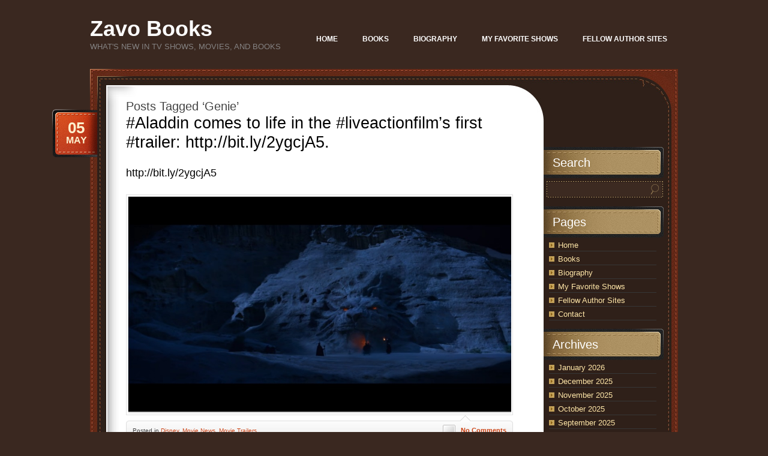

--- FILE ---
content_type: text/html; charset=UTF-8
request_url: https://www.zavobooks.com/tag/genie/
body_size: 13883
content:
<!DOCTYPE html PUBLIC "-//W3C//DTD XHTML 1.0 Transitional//EN" "http://www.w3.org/TR/xhtml1/DTD/xhtml1-transitional.dtd">
<html xmlns="http://www.w3.org/1999/xhtml" lang="en-US">
<head profile="http://gmpg.org/xfn/11">
	<meta http-equiv="Content-Type" content="text/html; charset=UTF-8" />
	<title>Genie Archives &#8212; Zavo Books Zavo Books</title>
	<link rel="stylesheet" href="https://www.zavobooks.com/wp-content/themes/chocotheme/style.css" type="text/css" media="screen" />
	<!--[if IE 6]>
		<style type="text/css" media="screen">
			#footer p.rss { background-image: none; filter: progid:DXImageTransform.Microsoft.AlphaImageLoader(src='https://www.zavobooks.com/wp-content/themes/chocotheme/images/ico-rss-2.png', sizingMethod='image'); }
			#main-bot { height: 150px; }
			.comment { height: 90px; }
		</style>
	<![endif]-->
		<link rel="pingback" href="https://www.zavobooks.com/xmlrpc.php" />
	<meta name='robots' content='index, follow, max-image-preview:large, max-snippet:-1, max-video-preview:-1' />

	<!-- This site is optimized with the Yoast SEO Premium plugin v26.7 (Yoast SEO v26.7) - https://yoast.com/wordpress/plugins/seo/ -->
	<link rel="canonical" href="https://www.zavobooks.com/tag/genie/" />
	<meta property="og:locale" content="en_US" />
	<meta property="og:type" content="article" />
	<meta property="og:title" content="Genie Archives" />
	<meta property="og:url" content="https://www.zavobooks.com/tag/genie/" />
	<meta property="og:site_name" content="Zavo Books" />
	<meta name="twitter:card" content="summary_large_image" />
	<meta name="twitter:site" content="@APZavo" />
	<script type="application/ld+json" class="yoast-schema-graph">{"@context":"https://schema.org","@graph":[{"@type":"CollectionPage","@id":"https://www.zavobooks.com/tag/genie/","url":"https://www.zavobooks.com/tag/genie/","name":"Genie Archives &#8212; Zavo Books","isPartOf":{"@id":"https://www.zavobooks.com/#website"},"breadcrumb":{"@id":"https://www.zavobooks.com/tag/genie/#breadcrumb"},"inLanguage":"en-US"},{"@type":"BreadcrumbList","@id":"https://www.zavobooks.com/tag/genie/#breadcrumb","itemListElement":[{"@type":"ListItem","position":1,"name":"Home","item":"https://www.zavobooks.com/"},{"@type":"ListItem","position":2,"name":"Genie"}]},{"@type":"WebSite","@id":"https://www.zavobooks.com/#website","url":"https://www.zavobooks.com/","name":"Zavo Books","description":"What&#039;s New in TV Shows, Movies, and Books","publisher":{"@id":"https://www.zavobooks.com/#/schema/person/8c6fc0cfd4664bd5c1571e98b8519ceb"},"potentialAction":[{"@type":"SearchAction","target":{"@type":"EntryPoint","urlTemplate":"https://www.zavobooks.com/?s={search_term_string}"},"query-input":{"@type":"PropertyValueSpecification","valueRequired":true,"valueName":"search_term_string"}}],"inLanguage":"en-US"},{"@type":["Person","Organization"],"@id":"https://www.zavobooks.com/#/schema/person/8c6fc0cfd4664bd5c1571e98b8519ceb","name":"chris","image":{"@type":"ImageObject","inLanguage":"en-US","@id":"https://www.zavobooks.com/#/schema/person/image/","url":"https://www.zavobooks.com/wp-content/uploads/2019/10/Ginger-Bear.jpg","contentUrl":"https://www.zavobooks.com/wp-content/uploads/2019/10/Ginger-Bear.jpg","width":500,"height":667,"caption":"chris"},"logo":{"@id":"https://www.zavobooks.com/#/schema/person/image/"}}]}</script>
	<!-- / Yoast SEO Premium plugin. -->


<link rel="alternate" type="application/rss+xml" title="Zavo Books &raquo; Feed" href="https://www.zavobooks.com/feed/" />
<link rel="alternate" type="application/rss+xml" title="Zavo Books &raquo; Comments Feed" href="https://www.zavobooks.com/comments/feed/" />
<link rel="alternate" type="application/rss+xml" title="Zavo Books &raquo; Genie Tag Feed" href="https://www.zavobooks.com/tag/genie/feed/" />
<style id='wp-img-auto-sizes-contain-inline-css' type='text/css'>
img:is([sizes=auto i],[sizes^="auto," i]){contain-intrinsic-size:3000px 1500px}
/*# sourceURL=wp-img-auto-sizes-contain-inline-css */
</style>
<style id='wp-emoji-styles-inline-css' type='text/css'>

	img.wp-smiley, img.emoji {
		display: inline !important;
		border: none !important;
		box-shadow: none !important;
		height: 1em !important;
		width: 1em !important;
		margin: 0 0.07em !important;
		vertical-align: -0.1em !important;
		background: none !important;
		padding: 0 !important;
	}
/*# sourceURL=wp-emoji-styles-inline-css */
</style>
<script type="text/javascript" src="https://www.zavobooks.com/wp-includes/js/jquery/jquery.min.js?ver=3.7.1" id="jquery-core-js"></script>
<script type="text/javascript" src="https://www.zavobooks.com/wp-includes/js/jquery/jquery-migrate.min.js?ver=3.4.1" id="jquery-migrate-js"></script>
<link rel="https://api.w.org/" href="https://www.zavobooks.com/wp-json/" /><link rel="alternate" title="JSON" type="application/json" href="https://www.zavobooks.com/wp-json/wp/v2/tags/6799" /><link rel="EditURI" type="application/rsd+xml" title="RSD" href="https://www.zavobooks.com/xmlrpc.php?rsd" />
<meta name="generator" content="WordPress 6.9" />
	<script src="https://www.zavobooks.com/wp-content/themes/chocotheme/js/fn.js" type="text/javascript" charset="utf-8"></script>
	<!-- Theme -->
	<link rel="stylesheet" href="https://www.zavobooks.com/wp-content/themes/chocotheme/themes/default/style.css" type="text/css" media="all" />
	<!--[if IE 6]>
		<style type="text/css" media="screen">
			#rss-link { background-image: none; filter: progid:DXImageTransform.Microsoft.AlphaImageLoader(src='https://www.zavobooks.com/wp-content/themes/chocotheme/themes/default/images/ico-rss.png', sizingMethod='image'); }
			.post .date .bg { background-image: none; filter: progid:DXImageTransform.Microsoft.AlphaImageLoader(src='https://www.zavobooks.com/wp-content/themes/chocotheme/themes/default/images/date.png', sizingMethod='image'); }
			#nav ul li.current_page_item a,
			#nav ul li.current_page_item a span { background-image: none; filter: progid:DXImageTransform.Microsoft.AlphaImageLoader(src='https://www.zavobooks.com/wp-content/themes/chocotheme/themes/default/images/nav-active.png', sizingMethod='scale'); }
		</style>
	<![endif]-->
<style id='wp-block-heading-inline-css' type='text/css'>
h1:where(.wp-block-heading).has-background,h2:where(.wp-block-heading).has-background,h3:where(.wp-block-heading).has-background,h4:where(.wp-block-heading).has-background,h5:where(.wp-block-heading).has-background,h6:where(.wp-block-heading).has-background{padding:1.25em 2.375em}h1.has-text-align-left[style*=writing-mode]:where([style*=vertical-lr]),h1.has-text-align-right[style*=writing-mode]:where([style*=vertical-rl]),h2.has-text-align-left[style*=writing-mode]:where([style*=vertical-lr]),h2.has-text-align-right[style*=writing-mode]:where([style*=vertical-rl]),h3.has-text-align-left[style*=writing-mode]:where([style*=vertical-lr]),h3.has-text-align-right[style*=writing-mode]:where([style*=vertical-rl]),h4.has-text-align-left[style*=writing-mode]:where([style*=vertical-lr]),h4.has-text-align-right[style*=writing-mode]:where([style*=vertical-rl]),h5.has-text-align-left[style*=writing-mode]:where([style*=vertical-lr]),h5.has-text-align-right[style*=writing-mode]:where([style*=vertical-rl]),h6.has-text-align-left[style*=writing-mode]:where([style*=vertical-lr]),h6.has-text-align-right[style*=writing-mode]:where([style*=vertical-rl]){rotate:180deg}
/*# sourceURL=https://www.zavobooks.com/wp-includes/blocks/heading/style.min.css */
</style>
<style id='wp-block-image-inline-css' type='text/css'>
.wp-block-image>a,.wp-block-image>figure>a{display:inline-block}.wp-block-image img{box-sizing:border-box;height:auto;max-width:100%;vertical-align:bottom}@media not (prefers-reduced-motion){.wp-block-image img.hide{visibility:hidden}.wp-block-image img.show{animation:show-content-image .4s}}.wp-block-image[style*=border-radius] img,.wp-block-image[style*=border-radius]>a{border-radius:inherit}.wp-block-image.has-custom-border img{box-sizing:border-box}.wp-block-image.aligncenter{text-align:center}.wp-block-image.alignfull>a,.wp-block-image.alignwide>a{width:100%}.wp-block-image.alignfull img,.wp-block-image.alignwide img{height:auto;width:100%}.wp-block-image .aligncenter,.wp-block-image .alignleft,.wp-block-image .alignright,.wp-block-image.aligncenter,.wp-block-image.alignleft,.wp-block-image.alignright{display:table}.wp-block-image .aligncenter>figcaption,.wp-block-image .alignleft>figcaption,.wp-block-image .alignright>figcaption,.wp-block-image.aligncenter>figcaption,.wp-block-image.alignleft>figcaption,.wp-block-image.alignright>figcaption{caption-side:bottom;display:table-caption}.wp-block-image .alignleft{float:left;margin:.5em 1em .5em 0}.wp-block-image .alignright{float:right;margin:.5em 0 .5em 1em}.wp-block-image .aligncenter{margin-left:auto;margin-right:auto}.wp-block-image :where(figcaption){margin-bottom:1em;margin-top:.5em}.wp-block-image.is-style-circle-mask img{border-radius:9999px}@supports ((-webkit-mask-image:none) or (mask-image:none)) or (-webkit-mask-image:none){.wp-block-image.is-style-circle-mask img{border-radius:0;-webkit-mask-image:url('data:image/svg+xml;utf8,<svg viewBox="0 0 100 100" xmlns="http://www.w3.org/2000/svg"><circle cx="50" cy="50" r="50"/></svg>');mask-image:url('data:image/svg+xml;utf8,<svg viewBox="0 0 100 100" xmlns="http://www.w3.org/2000/svg"><circle cx="50" cy="50" r="50"/></svg>');mask-mode:alpha;-webkit-mask-position:center;mask-position:center;-webkit-mask-repeat:no-repeat;mask-repeat:no-repeat;-webkit-mask-size:contain;mask-size:contain}}:root :where(.wp-block-image.is-style-rounded img,.wp-block-image .is-style-rounded img){border-radius:9999px}.wp-block-image figure{margin:0}.wp-lightbox-container{display:flex;flex-direction:column;position:relative}.wp-lightbox-container img{cursor:zoom-in}.wp-lightbox-container img:hover+button{opacity:1}.wp-lightbox-container button{align-items:center;backdrop-filter:blur(16px) saturate(180%);background-color:#5a5a5a40;border:none;border-radius:4px;cursor:zoom-in;display:flex;height:20px;justify-content:center;opacity:0;padding:0;position:absolute;right:16px;text-align:center;top:16px;width:20px;z-index:100}@media not (prefers-reduced-motion){.wp-lightbox-container button{transition:opacity .2s ease}}.wp-lightbox-container button:focus-visible{outline:3px auto #5a5a5a40;outline:3px auto -webkit-focus-ring-color;outline-offset:3px}.wp-lightbox-container button:hover{cursor:pointer;opacity:1}.wp-lightbox-container button:focus{opacity:1}.wp-lightbox-container button:focus,.wp-lightbox-container button:hover,.wp-lightbox-container button:not(:hover):not(:active):not(.has-background){background-color:#5a5a5a40;border:none}.wp-lightbox-overlay{box-sizing:border-box;cursor:zoom-out;height:100vh;left:0;overflow:hidden;position:fixed;top:0;visibility:hidden;width:100%;z-index:100000}.wp-lightbox-overlay .close-button{align-items:center;cursor:pointer;display:flex;justify-content:center;min-height:40px;min-width:40px;padding:0;position:absolute;right:calc(env(safe-area-inset-right) + 16px);top:calc(env(safe-area-inset-top) + 16px);z-index:5000000}.wp-lightbox-overlay .close-button:focus,.wp-lightbox-overlay .close-button:hover,.wp-lightbox-overlay .close-button:not(:hover):not(:active):not(.has-background){background:none;border:none}.wp-lightbox-overlay .lightbox-image-container{height:var(--wp--lightbox-container-height);left:50%;overflow:hidden;position:absolute;top:50%;transform:translate(-50%,-50%);transform-origin:top left;width:var(--wp--lightbox-container-width);z-index:9999999999}.wp-lightbox-overlay .wp-block-image{align-items:center;box-sizing:border-box;display:flex;height:100%;justify-content:center;margin:0;position:relative;transform-origin:0 0;width:100%;z-index:3000000}.wp-lightbox-overlay .wp-block-image img{height:var(--wp--lightbox-image-height);min-height:var(--wp--lightbox-image-height);min-width:var(--wp--lightbox-image-width);width:var(--wp--lightbox-image-width)}.wp-lightbox-overlay .wp-block-image figcaption{display:none}.wp-lightbox-overlay button{background:none;border:none}.wp-lightbox-overlay .scrim{background-color:#fff;height:100%;opacity:.9;position:absolute;width:100%;z-index:2000000}.wp-lightbox-overlay.active{visibility:visible}@media not (prefers-reduced-motion){.wp-lightbox-overlay.active{animation:turn-on-visibility .25s both}.wp-lightbox-overlay.active img{animation:turn-on-visibility .35s both}.wp-lightbox-overlay.show-closing-animation:not(.active){animation:turn-off-visibility .35s both}.wp-lightbox-overlay.show-closing-animation:not(.active) img{animation:turn-off-visibility .25s both}.wp-lightbox-overlay.zoom.active{animation:none;opacity:1;visibility:visible}.wp-lightbox-overlay.zoom.active .lightbox-image-container{animation:lightbox-zoom-in .4s}.wp-lightbox-overlay.zoom.active .lightbox-image-container img{animation:none}.wp-lightbox-overlay.zoom.active .scrim{animation:turn-on-visibility .4s forwards}.wp-lightbox-overlay.zoom.show-closing-animation:not(.active){animation:none}.wp-lightbox-overlay.zoom.show-closing-animation:not(.active) .lightbox-image-container{animation:lightbox-zoom-out .4s}.wp-lightbox-overlay.zoom.show-closing-animation:not(.active) .lightbox-image-container img{animation:none}.wp-lightbox-overlay.zoom.show-closing-animation:not(.active) .scrim{animation:turn-off-visibility .4s forwards}}@keyframes show-content-image{0%{visibility:hidden}99%{visibility:hidden}to{visibility:visible}}@keyframes turn-on-visibility{0%{opacity:0}to{opacity:1}}@keyframes turn-off-visibility{0%{opacity:1;visibility:visible}99%{opacity:0;visibility:visible}to{opacity:0;visibility:hidden}}@keyframes lightbox-zoom-in{0%{transform:translate(calc((-100vw + var(--wp--lightbox-scrollbar-width))/2 + var(--wp--lightbox-initial-left-position)),calc(-50vh + var(--wp--lightbox-initial-top-position))) scale(var(--wp--lightbox-scale))}to{transform:translate(-50%,-50%) scale(1)}}@keyframes lightbox-zoom-out{0%{transform:translate(-50%,-50%) scale(1);visibility:visible}99%{visibility:visible}to{transform:translate(calc((-100vw + var(--wp--lightbox-scrollbar-width))/2 + var(--wp--lightbox-initial-left-position)),calc(-50vh + var(--wp--lightbox-initial-top-position))) scale(var(--wp--lightbox-scale));visibility:hidden}}
/*# sourceURL=https://www.zavobooks.com/wp-includes/blocks/image/style.min.css */
</style>
</head>
<body class="archive tag tag-genie tag-6799 wp-theme-chocotheme" style="background: #3A2820;">
<!-- Page -->
<div id="page">
	<!-- Header -->
	<div id="header">
		<!-- Logo -->
		<div id="logo">
			<h1><a href="https://www.zavobooks.com">Zavo Books</a></h1>
			<div class="description">What&#039;s New in TV Shows, Movies, and Books</div>
		</div>
		<!-- END Logo -->
		<!-- Main Navigation -->
		<div id="nav">
			<ul>
				<li class=""><a href="https://www.zavobooks.com/"><span>Home</span></a></li><li class=""><a href="https://www.zavobooks.com/books/"><span>Books</span></a></li><li class=""><a href="https://www.zavobooks.com/biography/"><span>Biography</span></a></li><li class=""><a href="https://www.zavobooks.com/television/"><span>My Favorite Shows</span></a></li><li class=""><a href="https://www.zavobooks.com/blog/"><span>Fellow Author Sites</span></a></li><li class=""><a href="https://www.zavobooks.com/contact/"><span>Contact</span></a></li>			</ul>
		</div>
		<script type="text/javascript" charset="utf-8">
			
		</script>
		<!-- END Main Navigation -->
		<div class="cl">&nbsp;</div>
	</div>
	<!-- END Header -->
	<!-- Main Block -->
	<div id="main">
		<!-- RSS icon -->
		<a href="https://www.zavobooks.com/feed/rss/" id="rss-link">RSS</a>
		<div id="main-top">
			<div id="main-bot">
				<div class="cl">&nbsp;</div>
				<!-- Content -->
				<div id="content">					<h2 class="pagetitle">
							Posts Tagged &#8216;Genie&#8217;
					</h2>
		<div class="list-page">
							<div class="post-5074 post type-post status-publish format-standard hentry category-disney category-movie-news category-movie-trailers tag-aladdin tag-disney tag-genie tag-jafar tag-jasmine tag-marwan-kenzari tag-mena-massoud tag-naomi-scott tag-will-smith">
					<h3><a href="https://www.zavobooks.com/disney/aladdin-comes-to-life-in-the-liveactionfilms-first-trailer-http-bit-ly-2ygcja5/" rel="bookmark" title="Permanent Link to #Aladdin comes to life in the #liveactionfilm’s first #trailer: http://bit.ly/2ygcjA5.">#Aladdin comes to life in the #liveactionfilm’s first #trailer: http://bit.ly/2ygcjA5.</a></h3>
					<div class="date">
						<div class="bg">
							<span class="day">05</span>
							<span>May</span>
						</div>
					</div>
	
					<div class="entry">
						
<h2 class="wp-block-heading"><a href="http://bit.ly/2ygcjA5">http://bit.ly/2ygcjA5</a></h2>



<figure class="wp-block-image"><img fetchpriority="high" decoding="async" width="951" height="539" src="https://www.zavobooks.com/wp-content/uploads/2019/05/Aladdin.jpg" alt="" class="wp-image-5075" srcset="https://www.zavobooks.com/wp-content/uploads/2019/05/Aladdin.jpg 951w, https://www.zavobooks.com/wp-content/uploads/2019/05/Aladdin-300x170.jpg 300w, https://www.zavobooks.com/wp-content/uploads/2019/05/Aladdin-768x435.jpg 768w" sizes="(max-width: 951px) 100vw, 951px" /></figure>
						<div class="cl">&nbsp;</div>
					</div>
	
					<div class="meta">
						<div class="bg">
							<span class="comments-num"><a href="https://www.zavobooks.com/disney/aladdin-comes-to-life-in-the-liveactionfilms-first-trailer-http-bit-ly-2ygcja5/#respond">No Comments</a></span>
							<p>Posted <!-- by chris --> in <a href="https://www.zavobooks.com/category/disney/" rel="category tag">Disney</a>, <a href="https://www.zavobooks.com/category/movie-news/" rel="category tag">Movie News</a>, <a href="https://www.zavobooks.com/category/movie-trailers/" rel="category tag">Movie Trailers</a></p>
						</div>
						<div class="bot">&nbsp;</div>
					</div>
				</div>
				
				
			<div class="navigation">
				<div class="alignleft"></div>
				<div class="alignright"></div>
			</div>
		</div>
		
		</div>
<!-- END Content -->
<!-- Sidebar -->
<div id="sidebar">
	<ul>
		<li id="search-3" class="widget widget_search"><h2 class="widgettitle">Search</h2><form action="https://www.zavobooks.com" id="searchform" method="get">
	<label for="s" class="screen-reader-text">Search</label>
	<div class="field-place">
		<input type="text" class="field" id="s" name="s" value=""/>
		<input type="submit" class="button" value="Search" id="searchsubmit"/>
	</div>
</form></li><li id="pages-3" class="widget widget_pages"><h2 class="widgettitle">Pages</h2>
			<ul>
				<li class="page_item page-item-5"><a href="https://www.zavobooks.com/">Home</a></li>
<li class="page_item page-item-7"><a href="https://www.zavobooks.com/books/">Books</a></li>
<li class="page_item page-item-2"><a href="https://www.zavobooks.com/biography/">Biography</a></li>
<li class="page_item page-item-403"><a href="https://www.zavobooks.com/television/">My Favorite Shows</a></li>
<li class="page_item page-item-77 current_page_parent"><a href="https://www.zavobooks.com/blog/">Fellow Author Sites</a></li>
<li class="page_item page-item-13"><a href="https://www.zavobooks.com/contact/">Contact</a></li>
			</ul>

			</li><li id="archives-3" class="widget widget_archive"><h2 class="widgettitle">Archives</h2>
			<ul>
					<li><a href='https://www.zavobooks.com/2026/01/'>January 2026</a></li>
	<li><a href='https://www.zavobooks.com/2025/12/'>December 2025</a></li>
	<li><a href='https://www.zavobooks.com/2025/11/'>November 2025</a></li>
	<li><a href='https://www.zavobooks.com/2025/10/'>October 2025</a></li>
	<li><a href='https://www.zavobooks.com/2025/09/'>September 2025</a></li>
	<li><a href='https://www.zavobooks.com/2025/08/'>August 2025</a></li>
	<li><a href='https://www.zavobooks.com/2025/07/'>July 2025</a></li>
	<li><a href='https://www.zavobooks.com/2025/06/'>June 2025</a></li>
	<li><a href='https://www.zavobooks.com/2025/05/'>May 2025</a></li>
	<li><a href='https://www.zavobooks.com/2025/04/'>April 2025</a></li>
	<li><a href='https://www.zavobooks.com/2025/03/'>March 2025</a></li>
	<li><a href='https://www.zavobooks.com/2025/02/'>February 2025</a></li>
	<li><a href='https://www.zavobooks.com/2025/01/'>January 2025</a></li>
	<li><a href='https://www.zavobooks.com/2024/11/'>November 2024</a></li>
	<li><a href='https://www.zavobooks.com/2024/10/'>October 2024</a></li>
	<li><a href='https://www.zavobooks.com/2024/09/'>September 2024</a></li>
	<li><a href='https://www.zavobooks.com/2024/07/'>July 2024</a></li>
	<li><a href='https://www.zavobooks.com/2022/08/'>August 2022</a></li>
	<li><a href='https://www.zavobooks.com/2022/02/'>February 2022</a></li>
	<li><a href='https://www.zavobooks.com/2022/01/'>January 2022</a></li>
	<li><a href='https://www.zavobooks.com/2021/11/'>November 2021</a></li>
	<li><a href='https://www.zavobooks.com/2021/10/'>October 2021</a></li>
	<li><a href='https://www.zavobooks.com/2021/09/'>September 2021</a></li>
	<li><a href='https://www.zavobooks.com/2021/08/'>August 2021</a></li>
	<li><a href='https://www.zavobooks.com/2021/07/'>July 2021</a></li>
	<li><a href='https://www.zavobooks.com/2021/06/'>June 2021</a></li>
	<li><a href='https://www.zavobooks.com/2021/05/'>May 2021</a></li>
	<li><a href='https://www.zavobooks.com/2021/03/'>March 2021</a></li>
	<li><a href='https://www.zavobooks.com/2021/02/'>February 2021</a></li>
	<li><a href='https://www.zavobooks.com/2021/01/'>January 2021</a></li>
	<li><a href='https://www.zavobooks.com/2020/12/'>December 2020</a></li>
	<li><a href='https://www.zavobooks.com/2020/11/'>November 2020</a></li>
	<li><a href='https://www.zavobooks.com/2020/10/'>October 2020</a></li>
	<li><a href='https://www.zavobooks.com/2020/09/'>September 2020</a></li>
	<li><a href='https://www.zavobooks.com/2020/08/'>August 2020</a></li>
	<li><a href='https://www.zavobooks.com/2020/07/'>July 2020</a></li>
	<li><a href='https://www.zavobooks.com/2020/06/'>June 2020</a></li>
	<li><a href='https://www.zavobooks.com/2020/05/'>May 2020</a></li>
	<li><a href='https://www.zavobooks.com/2020/04/'>April 2020</a></li>
	<li><a href='https://www.zavobooks.com/2020/03/'>March 2020</a></li>
	<li><a href='https://www.zavobooks.com/2020/02/'>February 2020</a></li>
	<li><a href='https://www.zavobooks.com/2020/01/'>January 2020</a></li>
	<li><a href='https://www.zavobooks.com/2019/12/'>December 2019</a></li>
	<li><a href='https://www.zavobooks.com/2019/11/'>November 2019</a></li>
	<li><a href='https://www.zavobooks.com/2019/10/'>October 2019</a></li>
	<li><a href='https://www.zavobooks.com/2019/09/'>September 2019</a></li>
	<li><a href='https://www.zavobooks.com/2019/08/'>August 2019</a></li>
	<li><a href='https://www.zavobooks.com/2019/07/'>July 2019</a></li>
	<li><a href='https://www.zavobooks.com/2019/06/'>June 2019</a></li>
	<li><a href='https://www.zavobooks.com/2019/05/'>May 2019</a></li>
	<li><a href='https://www.zavobooks.com/2019/04/'>April 2019</a></li>
	<li><a href='https://www.zavobooks.com/2019/03/'>March 2019</a></li>
	<li><a href='https://www.zavobooks.com/2019/02/'>February 2019</a></li>
	<li><a href='https://www.zavobooks.com/2019/01/'>January 2019</a></li>
	<li><a href='https://www.zavobooks.com/2018/12/'>December 2018</a></li>
	<li><a href='https://www.zavobooks.com/2018/11/'>November 2018</a></li>
	<li><a href='https://www.zavobooks.com/2018/10/'>October 2018</a></li>
	<li><a href='https://www.zavobooks.com/2018/09/'>September 2018</a></li>
	<li><a href='https://www.zavobooks.com/2018/08/'>August 2018</a></li>
	<li><a href='https://www.zavobooks.com/2018/07/'>July 2018</a></li>
	<li><a href='https://www.zavobooks.com/2018/06/'>June 2018</a></li>
	<li><a href='https://www.zavobooks.com/2018/05/'>May 2018</a></li>
	<li><a href='https://www.zavobooks.com/2018/04/'>April 2018</a></li>
	<li><a href='https://www.zavobooks.com/2018/03/'>March 2018</a></li>
	<li><a href='https://www.zavobooks.com/2018/02/'>February 2018</a></li>
	<li><a href='https://www.zavobooks.com/2018/01/'>January 2018</a></li>
			</ul>

			</li><li id="categories-3" class="widget widget_categories"><h2 class="widgettitle">Categories</h2>
			<ul>
					<li class="cat-item cat-item-8453"><a href="https://www.zavobooks.com/category/101-studios/">101 Studios</a>
</li>
	<li class="cat-item cat-item-9376"><a href="https://www.zavobooks.com/category/20th-century-fox/">20th Century Fox</a>
</li>
	<li class="cat-item cat-item-9789"><a href="https://www.zavobooks.com/category/20th-century-fox-television/">20th Century Fox Television</a>
</li>
	<li class="cat-item cat-item-13101"><a href="https://www.zavobooks.com/category/20th-television/">20th Television</a>
</li>
	<li class="cat-item cat-item-12240"><a href="https://www.zavobooks.com/category/3-arts-entertainment/">3 Arts Entertainment</a>
</li>
	<li class="cat-item cat-item-13656"><a href="https://www.zavobooks.com/category/60forty-films/">60Forty Films</a>
</li>
	<li class="cat-item cat-item-7942"><a href="https://www.zavobooks.com/category/ae-network/">A&amp;E Network</a>
</li>
	<li class="cat-item cat-item-12015"><a href="https://www.zavobooks.com/category/ae-networks-international/">A+E Networks International</a>
</li>
	<li class="cat-item cat-item-5295"><a href="https://www.zavobooks.com/category/a24/">A24</a>
</li>
	<li class="cat-item cat-item-2236"><a href="https://www.zavobooks.com/category/abc/">ABC Network</a>
</li>
	<li class="cat-item cat-item-13095"><a href="https://www.zavobooks.com/category/abc-news/">ABC News</a>
</li>
	<li class="cat-item cat-item-11599"><a href="https://www.zavobooks.com/category/abc-signature-studios/">ABC Signature Studios</a>
</li>
	<li class="cat-item cat-item-13634"><a href="https://www.zavobooks.com/category/accent-aigu-entertainment/">Accent Aigu Entertainment</a>
</li>
	<li class="cat-item cat-item-5267"><a href="https://www.zavobooks.com/category/acorn-tv/">Acorn TV</a>
</li>
	<li class="cat-item cat-item-7897"><a href="https://www.zavobooks.com/category/action/">Action</a>
</li>
	<li class="cat-item cat-item-6282"><a href="https://www.zavobooks.com/category/action-series/">Action Series</a>
</li>
	<li class="cat-item cat-item-13326"><a href="https://www.zavobooks.com/category/adult-animated-fantasy-series/">Adult Animated Fantasy Series</a>
</li>
	<li class="cat-item cat-item-11199"><a href="https://www.zavobooks.com/category/adult-animated-series/">Adult Animated Series</a>
</li>
	<li class="cat-item cat-item-9258"><a href="https://www.zavobooks.com/category/adult-swim/">Adult Swim</a>
</li>
	<li class="cat-item cat-item-6386"><a href="https://www.zavobooks.com/category/adventure/">Adventure</a>
</li>
	<li class="cat-item cat-item-9977"><a href="https://www.zavobooks.com/category/algonquin-books/">Algonquin Books</a>
</li>
	<li class="cat-item cat-item-1204"><a href="https://www.zavobooks.com/category/amazon/">Amazon</a>
</li>
	<li class="cat-item cat-item-9671"><a href="https://www.zavobooks.com/category/amazon-prime-video/">Amazon Prime Video</a>
</li>
	<li class="cat-item cat-item-7983"><a href="https://www.zavobooks.com/category/amazon-studios/">Amazon Studios</a>
</li>
	<li class="cat-item cat-item-11890"><a href="https://www.zavobooks.com/category/amblin-television/">Amblin Television</a>
</li>
	<li class="cat-item cat-item-2241"><a href="https://www.zavobooks.com/category/amc/">AMC</a>
</li>
	<li class="cat-item cat-item-11430"><a href="https://www.zavobooks.com/category/amc-studios/">AMC Studios</a>
</li>
	<li class="cat-item cat-item-11431"><a href="https://www.zavobooks.com/category/amc-tv/">AMC TV</a>
</li>
	<li class="cat-item cat-item-11936"><a href="https://www.zavobooks.com/category/amc-2/">AMC+</a>
</li>
	<li class="cat-item cat-item-13498"><a href="https://www.zavobooks.com/category/andalso-books/">AndAlso Books</a>
</li>
	<li class="cat-item cat-item-10330"><a href="https://www.zavobooks.com/category/animal-planet/">Animal Planet</a>
</li>
	<li class="cat-item cat-item-11733"><a href="https://www.zavobooks.com/category/animal-series/">Animal Series</a>
</li>
	<li class="cat-item cat-item-2905"><a href="https://www.zavobooks.com/category/animated-movie/">Animated Movie</a>
</li>
	<li class="cat-item cat-item-2856"><a href="https://www.zavobooks.com/category/animated-series/">Animated Series</a>
</li>
	<li class="cat-item cat-item-10446"><a href="https://www.zavobooks.com/category/anime-series/">Anime Series</a>
</li>
	<li class="cat-item cat-item-12695"><a href="https://www.zavobooks.com/category/anne-beagan-productions/">Anne Beagan Productions</a>
</li>
	<li class="cat-item cat-item-6029"><a href="https://www.zavobooks.com/category/anthology/">Anthology</a>
</li>
	<li class="cat-item cat-item-6983"><a href="https://www.zavobooks.com/category/apocalyptic/">Apocalyptic</a>
</li>
	<li class="cat-item cat-item-5296"><a href="https://www.zavobooks.com/category/apple/">Apple</a>
</li>
	<li class="cat-item cat-item-6521"><a href="https://www.zavobooks.com/category/apple-tv/">Apple TV</a>
</li>
	<li class="cat-item cat-item-10737"><a href="https://www.zavobooks.com/category/apple-tv-2/">Apple TV+</a>
</li>
	<li class="cat-item cat-item-13130"><a href="https://www.zavobooks.com/category/aptn/">APTN</a>
</li>
	<li class="cat-item cat-item-8277"><a href="https://www.zavobooks.com/category/att/">AT&amp;T</a>
</li>
	<li class="cat-item cat-item-8512"><a href="https://www.zavobooks.com/category/athletic-competition/">Athletic Competition</a>
</li>
	<li class="cat-item cat-item-10970"><a href="https://www.zavobooks.com/category/atomic-cartoons/">Atomic Cartoons</a>
</li>
	<li class="cat-item cat-item-8278"><a href="https://www.zavobooks.com/category/audience-network/">Audience Network</a>
</li>
	<li class="cat-item cat-item-9319"><a href="https://www.zavobooks.com/category/audio-series/">Audio Series</a>
</li>
	<li class="cat-item cat-item-4364"><a href="https://www.zavobooks.com/category/audiobook/">Audiobook</a>
</li>
	<li class="cat-item cat-item-8622"><a href="https://www.zavobooks.com/category/autobiography/">Autobiography</a>
</li>
	<li class="cat-item cat-item-12757"><a href="https://www.zavobooks.com/category/bb-studios/">BB Studios</a>
</li>
	<li class="cat-item cat-item-4919"><a href="https://www.zavobooks.com/category/bbc-america/">BBC America</a>
</li>
	<li class="cat-item cat-item-2996"><a href="https://www.zavobooks.com/category/bbc-one/">BBC One</a>
</li>
	<li class="cat-item cat-item-13162"><a href="https://www.zavobooks.com/category/bbc-studios/">BBC Studios</a>
</li>
	<li class="cat-item cat-item-13312"><a href="https://www.zavobooks.com/category/bell-medias-ctv/">Bell Media&#039;s CTV</a>
</li>
	<li class="cat-item cat-item-9586"><a href="https://www.zavobooks.com/category/bet/">BET</a>
</li>
	<li class="cat-item cat-item-5817"><a href="https://www.zavobooks.com/category/biography/">Biography</a>
</li>
	<li class="cat-item cat-item-6367"><a href="https://www.zavobooks.com/category/blumhouse-productions/">Blumhouse Productions</a>
</li>
	<li class="cat-item cat-item-13672"><a href="https://www.zavobooks.com/category/bonnie-productions/">Bonnie Productions</a>
</li>
	<li class="cat-item cat-item-2783"><a href="https://www.zavobooks.com/category/book-news/">Book News</a>
</li>
	<li class="cat-item cat-item-3206"><a href="https://www.zavobooks.com/category/book-reviews/">Book Reviews</a>
</li>
	<li class="cat-item cat-item-7035"><a href="https://www.zavobooks.com/category/boom-studios/">Boom! Studios</a>
</li>
	<li class="cat-item cat-item-4244"><a href="https://www.zavobooks.com/category/bravo/">Bravo</a>
</li>
	<li class="cat-item cat-item-12693"><a href="https://www.zavobooks.com/category/bright-north-studios/">Bright North Studios</a>
</li>
	<li class="cat-item cat-item-12708"><a href="https://www.zavobooks.com/category/british-series/">British Series</a>
</li>
	<li class="cat-item cat-item-1083"><a href="https://www.zavobooks.com/category/broadway/">Broadway</a>
</li>
	<li class="cat-item cat-item-8356"><a href="https://www.zavobooks.com/category/business-financial-series/">Business/Financial Series</a>
</li>
	<li class="cat-item cat-item-11114"><a href="https://www.zavobooks.com/category/canadian-series/">Canadian Series</a>
</li>
	<li class="cat-item cat-item-10421"><a href="https://www.zavobooks.com/category/cancelled-series/">Cancelled Series</a>
</li>
	<li class="cat-item cat-item-8135"><a href="https://www.zavobooks.com/category/cannes-film-festival/">Cannes Film Festival</a>
</li>
	<li class="cat-item cat-item-8047"><a href="https://www.zavobooks.com/category/car-show/">Car Show</a>
</li>
	<li class="cat-item cat-item-9153"><a href="https://www.zavobooks.com/category/cartoon/">Cartoon</a>
</li>
	<li class="cat-item cat-item-10864"><a href="https://www.zavobooks.com/category/cbc/">CBC</a>
</li>
	<li class="cat-item cat-item-2821"><a href="https://www.zavobooks.com/category/cbs-all-access/">CBS All Access</a>
</li>
	<li class="cat-item cat-item-10636"><a href="https://www.zavobooks.com/category/cbs-broadcasting/">CBS Broadcasting</a>
</li>
	<li class="cat-item cat-item-13032"><a href="https://www.zavobooks.com/category/cbs-entertainment/">CBS Entertainment</a>
</li>
	<li class="cat-item cat-item-11975"><a href="https://www.zavobooks.com/category/cbs-media-ventures/">CBS Media Ventures</a>
</li>
	<li class="cat-item cat-item-1608"><a href="https://www.zavobooks.com/category/cbs/">CBS Network</a>
</li>
	<li class="cat-item cat-item-12031"><a href="https://www.zavobooks.com/category/cbs-studios/">CBS Studios</a>
</li>
	<li class="cat-item cat-item-10079"><a href="https://www.zavobooks.com/category/cbs-television-network/">CBS Television Network</a>
</li>
	<li class="cat-item cat-item-12364"><a href="https://www.zavobooks.com/category/channel-4/">Channel 4</a>
</li>
	<li class="cat-item cat-item-11732"><a href="https://www.zavobooks.com/category/channel-5/">Channel 5</a>
</li>
	<li class="cat-item cat-item-3381"><a href="https://www.zavobooks.com/category/childrens-books/">Children&#039;s Books</a>
</li>
	<li class="cat-item cat-item-10752"><a href="https://www.zavobooks.com/category/childrens-series/">Children&#039;s Series</a>
</li>
	<li class="cat-item cat-item-9287"><a href="https://www.zavobooks.com/category/childrens-shows/">Children&#039;s Shows</a>
</li>
	<li class="cat-item cat-item-7679"><a href="https://www.zavobooks.com/category/childrens-talent-show/">Children&#039;s Talent Show</a>
</li>
	<li class="cat-item cat-item-8408"><a href="https://www.zavobooks.com/category/christmas/">Christmas</a>
</li>
	<li class="cat-item cat-item-6917"><a href="https://www.zavobooks.com/category/christmas-movies/">Christmas Movies</a>
</li>
	<li class="cat-item cat-item-12638"><a href="https://www.zavobooks.com/category/christmas-show/">Christmas Show</a>
</li>
	<li class="cat-item cat-item-12673"><a href="https://www.zavobooks.com/category/cia/">CIA</a>
</li>
	<li class="cat-item cat-item-2843"><a href="https://www.zavobooks.com/category/cinemax/">Cinemax</a>
</li>
	<li class="cat-item cat-item-12445"><a href="https://www.zavobooks.com/category/cjz/">CJZ</a>
</li>
	<li class="cat-item cat-item-5179"><a href="https://www.zavobooks.com/category/cmt/">CMT</a>
</li>
	<li class="cat-item cat-item-8046"><a href="https://www.zavobooks.com/category/cnbc/">CNBC</a>
</li>
	<li class="cat-item cat-item-3869"><a href="https://www.zavobooks.com/category/cnn/">CNN</a>
</li>
	<li class="cat-item cat-item-5556"><a href="https://www.zavobooks.com/category/comedy/">Comedy</a>
</li>
	<li class="cat-item cat-item-8253"><a href="https://www.zavobooks.com/category/comedy-central/">Comedy Central</a>
</li>
	<li class="cat-item cat-item-7229"><a href="https://www.zavobooks.com/category/comedy-series/">Comedy Series</a>
</li>
	<li class="cat-item cat-item-664"><a href="https://www.zavobooks.com/category/comic-books/">Comic Book</a>
</li>
	<li class="cat-item cat-item-10224"><a href="https://www.zavobooks.com/category/competition-series/">Competition Series</a>
</li>
	<li class="cat-item cat-item-8162"><a href="https://www.zavobooks.com/category/cookbook/">Cookbook</a>
</li>
	<li class="cat-item cat-item-7630"><a href="https://www.zavobooks.com/category/cooking-competition/">Cooking Competition</a>
</li>
	<li class="cat-item cat-item-7629"><a href="https://www.zavobooks.com/category/cooking-show/">Cooking Show</a>
</li>
	<li class="cat-item cat-item-10002"><a href="https://www.zavobooks.com/category/courtroom-drama/">Courtroom Drama</a>
</li>
	<li class="cat-item cat-item-5754"><a href="https://www.zavobooks.com/category/crackle/">Crackle</a>
</li>
	<li class="cat-item cat-item-12768"><a href="https://www.zavobooks.com/category/crave/">Crave</a>
</li>
	<li class="cat-item cat-item-11113"><a href="https://www.zavobooks.com/category/crave-tv/">Crave TV</a>
</li>
	<li class="cat-item cat-item-3746"><a href="https://www.zavobooks.com/category/creative-writing/">Creative Writing</a>
</li>
	<li class="cat-item cat-item-7846"><a href="https://www.zavobooks.com/category/crime/">Crime</a>
</li>
	<li class="cat-item cat-item-8196"><a href="https://www.zavobooks.com/category/crime-series/">Crime Series</a>
</li>
	<li class="cat-item cat-item-13327"><a href="https://www.zavobooks.com/category/critical-role/">Critical Role</a>
</li>
	<li class="cat-item cat-item-10448"><a href="https://www.zavobooks.com/category/crunchyroll/">Crunchyroll</a>
</li>
	<li class="cat-item cat-item-7329"><a href="https://www.zavobooks.com/category/dance-series/">Dance Series</a>
</li>
	<li class="cat-item cat-item-7851"><a href="https://www.zavobooks.com/category/dark-comedy/">Dark Comedy</a>
</li>
	<li class="cat-item cat-item-1294"><a href="https://www.zavobooks.com/category/dc/">DC</a>
</li>
	<li class="cat-item cat-item-3668"><a href="https://www.zavobooks.com/category/dc-comics/">DC Comics</a>
</li>
	<li class="cat-item cat-item-12652"><a href="https://www.zavobooks.com/category/dc-studios/">DC Studios</a>
</li>
	<li class="cat-item cat-item-3885"><a href="https://www.zavobooks.com/category/dc-universe/">DC Universe</a>
</li>
	<li class="cat-item cat-item-9383"><a href="https://www.zavobooks.com/category/detective/">Detective</a>
</li>
	<li class="cat-item cat-item-6434"><a href="https://www.zavobooks.com/category/detective-series/">Detective Series</a>
</li>
	<li class="cat-item cat-item-11377"><a href="https://www.zavobooks.com/category/dining-series/">Dining Series</a>
</li>
	<li class="cat-item cat-item-3287"><a href="https://www.zavobooks.com/category/discovery/">Discovery Channel</a>
</li>
	<li class="cat-item cat-item-12009"><a href="https://www.zavobooks.com/category/discovery-2/">Discovery+</a>
</li>
	<li class="cat-item cat-item-2072"><a href="https://www.zavobooks.com/category/disney/">Disney</a>
</li>
	<li class="cat-item cat-item-13100"><a href="https://www.zavobooks.com/category/disney-branded-television/">Disney Branded Television</a>
</li>
	<li class="cat-item cat-item-8499"><a href="https://www.zavobooks.com/category/disney-channel/">Disney Channel</a>
</li>
	<li class="cat-item cat-item-12840"><a href="https://www.zavobooks.com/category/disney-entertainment-networks/">Disney Entertainment Networks</a>
</li>
	<li class="cat-item cat-item-13102"><a href="https://www.zavobooks.com/category/disney-hyperion/">Disney Hyperion</a>
</li>
	<li class="cat-item cat-item-7485"><a href="https://www.zavobooks.com/category/disney-junior/">Disney Junior</a>
</li>
	<li class="cat-item cat-item-9168"><a href="https://www.zavobooks.com/category/disney-now/">Disney NOW</a>
</li>
	<li class="cat-item cat-item-1223"><a href="https://www.zavobooks.com/category/disney-pixar/">Disney Pixar</a>
</li>
	<li class="cat-item cat-item-10149"><a href="https://www.zavobooks.com/category/disney-television-studios/">Disney Television Studios</a>
</li>
	<li class="cat-item cat-item-11435"><a href="https://www.zavobooks.com/category/disney-xd/">Disney XD</a>
</li>
	<li class="cat-item cat-item-12281"><a href="https://www.zavobooks.com/category/disney-2/">Disney+</a>
</li>
	<li class="cat-item cat-item-4873"><a href="https://www.zavobooks.com/category/diy-network/">DIY Network</a>
</li>
	<li class="cat-item cat-item-6450"><a href="https://www.zavobooks.com/category/diy-show/">DIY Show</a>
</li>
	<li class="cat-item cat-item-2803"><a href="https://www.zavobooks.com/category/documentary/">Documentary</a>
</li>
	<li class="cat-item cat-item-13211"><a href="https://www.zavobooks.com/category/documentary-series/">Documentary Series</a>
</li>
	<li class="cat-item cat-item-11025"><a href="https://www.zavobooks.com/category/docuseries/">DocuSeries</a>
</li>
	<li class="cat-item cat-item-7837"><a href="https://www.zavobooks.com/category/domestic-fiction/">Domestic Fiction</a>
</li>
	<li class="cat-item cat-item-10441"><a href="https://www.zavobooks.com/category/dr-seuss/">Dr. Seuss</a>
</li>
	<li class="cat-item cat-item-11060"><a href="https://www.zavobooks.com/category/drag-queen/">Drag Queen</a>
</li>
	<li class="cat-item cat-item-7898"><a href="https://www.zavobooks.com/category/drama/">Drama</a>
</li>
	<li class="cat-item cat-item-5603"><a href="https://www.zavobooks.com/category/drama-series/">Drama Series</a>
</li>
	<li class="cat-item cat-item-10257"><a href="https://www.zavobooks.com/category/dramedy/">Dramedy</a>
</li>
	<li class="cat-item cat-item-8507"><a href="https://www.zavobooks.com/category/dread/">Dread</a>
</li>
	<li class="cat-item cat-item-7606"><a href="https://www.zavobooks.com/category/dreamworks/">Dreamworks</a>
</li>
	<li class="cat-item cat-item-7023"><a href="https://www.zavobooks.com/category/dystopian/">Dystopian</a>
</li>
	<li class="cat-item cat-item-6107"><a href="https://www.zavobooks.com/category/e/">E!</a>
</li>
	<li class="cat-item cat-item-9288"><a href="https://www.zavobooks.com/category/educational/">Educational</a>
</li>
	<li class="cat-item cat-item-12016"><a href="https://www.zavobooks.com/category/element-8-entertainment/">Element 8 Entertainment</a>
</li>
	<li class="cat-item cat-item-10300"><a href="https://www.zavobooks.com/category/entertainment-studios/">Entertainment Studios</a>
</li>
	<li class="cat-item cat-item-8506"><a href="https://www.zavobooks.com/category/epic-pictures/">Epic Pictures</a>
</li>
	<li class="cat-item cat-item-8427"><a href="https://www.zavobooks.com/category/epix/">EPIX</a>
</li>
	<li class="cat-item cat-item-12849"><a href="https://www.zavobooks.com/category/eureka-productions/">Eureka Productions</a>
</li>
	<li class="cat-item cat-item-11371"><a href="https://www.zavobooks.com/category/every-cloud-production/">Every Cloud Production</a>
</li>
	<li class="cat-item cat-item-5382"><a href="https://www.zavobooks.com/category/fairytale/">Fairytale</a>
</li>
	<li class="cat-item cat-item-10195"><a href="https://www.zavobooks.com/category/family-series/">Family Series</a>
</li>
	<li class="cat-item cat-item-6169"><a href="https://www.zavobooks.com/category/fantasy/">Fantasy</a>
</li>
	<li class="cat-item cat-item-11054"><a href="https://www.zavobooks.com/category/fashion-series/">Fashion Series</a>
</li>
	<li class="cat-item cat-item-13673"><a href="https://www.zavobooks.com/category/federation-stories/">Federation Stories.</a>
</li>
	<li class="cat-item cat-item-3821"><a href="https://www.zavobooks.com/category/festival-news/">Festival News</a>
</li>
	<li class="cat-item cat-item-1178"><a href="https://www.zavobooks.com/category/fiction/">Fiction</a>
</li>
	<li class="cat-item cat-item-9206"><a href="https://www.zavobooks.com/category/financial-series/">Financial Series</a>
</li>
	<li class="cat-item cat-item-10148"><a href="https://www.zavobooks.com/category/firefighter-series/">Firefighter Series</a>
</li>
	<li class="cat-item cat-item-3329"><a href="https://www.zavobooks.com/category/food-network/">Food Network</a>
</li>
	<li class="cat-item cat-item-9138"><a href="https://www.zavobooks.com/category/food-series/">Food Series</a>
</li>
	<li class="cat-item cat-item-6315"><a href="https://www.zavobooks.com/category/foreign-film/">Foreign Film</a>
</li>
	<li class="cat-item cat-item-10619"><a href="https://www.zavobooks.com/category/fox-media-llc/">Fox Media LLC</a>
</li>
	<li class="cat-item cat-item-12988"><a href="https://www.zavobooks.com/category/fox-nation/">FOX Nation</a>
</li>
	<li class="cat-item cat-item-7781"><a href="https://www.zavobooks.com/category/fox-news/">Fox News</a>
</li>
	<li class="cat-item cat-item-13180"><a href="https://www.zavobooks.com/category/fox-television-network/">Fox Television Network</a>
</li>
	<li class="cat-item cat-item-5533"><a href="https://www.zavobooks.com/category/fox-tv/">Fox TV</a>
</li>
	<li class="cat-item cat-item-13563"><a href="https://www.zavobooks.com/category/freedom-to-read-act/">Freedom to Read Act</a>
</li>
	<li class="cat-item cat-item-5254"><a href="https://www.zavobooks.com/category/freeform/">Freeform</a>
</li>
	<li class="cat-item cat-item-10995"><a href="https://www.zavobooks.com/category/freeform-tv/">Freeform TV</a>
</li>
	<li class="cat-item cat-item-13411"><a href="https://www.zavobooks.com/category/fremantle/">Fremantle</a>
</li>
	<li class="cat-item cat-item-13311"><a href="https://www.zavobooks.com/category/fremantle-media/">Fremantle Media</a>
</li>
	<li class="cat-item cat-item-10447"><a href="https://www.zavobooks.com/category/funimation/">Funimation</a>
</li>
	<li class="cat-item cat-item-12721"><a href="https://www.zavobooks.com/category/future-shack/">Future Shack</a>
</li>
	<li class="cat-item cat-item-1597"><a href="https://www.zavobooks.com/category/fx/">FX</a>
</li>
	<li class="cat-item cat-item-12786"><a href="https://www.zavobooks.com/category/fx-entertainment/">FX Entertainment</a>
</li>
	<li class="cat-item cat-item-10840"><a href="https://www.zavobooks.com/category/fx-network/">FX Network</a>
</li>
	<li class="cat-item cat-item-12340"><a href="https://www.zavobooks.com/category/fx-on-hulu/">FX on Hulu</a>
</li>
	<li class="cat-item cat-item-10823"><a href="https://www.zavobooks.com/category/fx-productions/">FX Productions</a>
</li>
	<li class="cat-item cat-item-9765"><a href="https://www.zavobooks.com/category/fxx/">FXX</a>
</li>
	<li class="cat-item cat-item-5750"><a href="https://www.zavobooks.com/category/game-show/">Game Show</a>
</li>
	<li class="cat-item cat-item-3339"><a href="https://www.zavobooks.com/category/games-and-puzzles/">Games and Puzzles</a>
</li>
	<li class="cat-item cat-item-13639"><a href="https://www.zavobooks.com/category/gay-romance/">Gay Romance</a>
</li>
	<li class="cat-item cat-item-13683"><a href="https://www.zavobooks.com/category/gbh-boston/">GBH Boston</a>
</li>
	<li class="cat-item cat-item-13587"><a href="https://www.zavobooks.com/category/global-english-tv-top-10/">Global English TV Top 10</a>
</li>
	<li class="cat-item cat-item-620"><a href="https://www.zavobooks.com/category/graphic-novels/">Graphic Novels</a>
</li>
	<li class="cat-item cat-item-8155"><a href="https://www.zavobooks.com/category/graywolf-press/">Graywolf Press</a>
</li>
	<li class="cat-item cat-item-13506"><a href="https://www.zavobooks.com/category/great-american-family/">Great American Family</a>
</li>
	<li class="cat-item cat-item-13505"><a href="https://www.zavobooks.com/category/great-american-media/">Great American Media</a>
</li>
	<li class="cat-item cat-item-11937"><a href="https://www.zavobooks.com/category/greg-nicotero/">Greg Nicotero</a>
</li>
	<li class="cat-item cat-item-3443"><a href="https://www.zavobooks.com/category/hallmark-channel/">Hallmark Channel</a>
</li>
	<li class="cat-item cat-item-12637"><a href="https://www.zavobooks.com/category/hallmark-media/">Hallmark Media</a>
</li>
	<li class="cat-item cat-item-13021"><a href="https://www.zavobooks.com/category/hallmark/">Hallmark+</a>
</li>
	<li class="cat-item cat-item-13637"><a href="https://www.zavobooks.com/category/harlequin/">Harlequin</a>
</li>
	<li class="cat-item cat-item-1570"><a href="https://www.zavobooks.com/category/hbo/">HBO</a>
</li>
	<li class="cat-item cat-item-9257"><a href="https://www.zavobooks.com/category/hbo-max/">HBO Max</a>
</li>
	<li class="cat-item cat-item-12841"><a href="https://www.zavobooks.com/category/hearst-television/">Hearst Television</a>
</li>
	<li class="cat-item cat-item-4435"><a href="https://www.zavobooks.com/category/hgtv/">HGTV</a>
</li>
	<li class="cat-item cat-item-7711"><a href="https://www.zavobooks.com/category/higher-ground-productions/">Higher Ground Productions</a>
</li>
	<li class="cat-item cat-item-10767"><a href="https://www.zavobooks.com/category/historical-drama/">Historical Drama</a>
</li>
	<li class="cat-item cat-item-5067"><a href="https://www.zavobooks.com/category/history/">History</a>
</li>
	<li class="cat-item cat-item-10630"><a href="https://www.zavobooks.com/category/history-channel/">History Channel</a>
</li>
	<li class="cat-item cat-item-11024"><a href="https://www.zavobooks.com/category/hln-tv/">HLN TV</a>
</li>
	<li class="cat-item cat-item-9230"><a href="https://www.zavobooks.com/category/holiday/">Holiday</a>
</li>
	<li class="cat-item cat-item-8270"><a href="https://www.zavobooks.com/category/home-renovation/">Home Renovation</a>
</li>
	<li class="cat-item cat-item-5616"><a href="https://www.zavobooks.com/category/horror/">Horror</a>
</li>
	<li class="cat-item cat-item-10517"><a href="https://www.zavobooks.com/category/horror-series/">Horror Series</a>
</li>
	<li class="cat-item cat-item-1219"><a href="https://www.zavobooks.com/category/hulu/">Hulu</a>
</li>
	<li class="cat-item cat-item-8090"><a href="https://www.zavobooks.com/category/humor/">Humor</a>
</li>
	<li class="cat-item cat-item-6885"><a href="https://www.zavobooks.com/category/ifc/">IFC</a>
</li>
	<li class="cat-item cat-item-6460"><a href="https://www.zavobooks.com/category/indie-film/">Indie Film</a>
</li>
	<li class="cat-item cat-item-7132"><a href="https://www.zavobooks.com/category/investigation-discovery/">Investigation Discovery</a>
</li>
	<li class="cat-item cat-item-13255"><a href="https://www.zavobooks.com/category/itv-entertainment/">ITV Entertainment</a>
</li>
	<li class="cat-item cat-item-13366"><a href="https://www.zavobooks.com/category/itv-studios/">ITV Studios</a>
</li>
	<li class="cat-item cat-item-12243"><a href="https://www.zavobooks.com/category/kaling-international/">Kaling International</a>
</li>
	<li class="cat-item cat-item-11394"><a href="https://www.zavobooks.com/category/kripke-enterprises/">Kripke Enterprises</a>
</li>
	<li class="cat-item cat-item-6264"><a href="https://www.zavobooks.com/category/laika-studios/">Laika Studios</a>
</li>
	<li class="cat-item cat-item-11009"><a href="https://www.zavobooks.com/category/latinx-series/">Latinx Series</a>
</li>
	<li class="cat-item cat-item-13564"><a href="https://www.zavobooks.com/category/lawsuit/">Lawsuit</a>
</li>
	<li class="cat-item cat-item-7155"><a href="https://www.zavobooks.com/category/legal-series/">Legal Series</a>
</li>
	<li class="cat-item cat-item-1363"><a href="https://www.zavobooks.com/category/lgbtq-movies/">LGBTQ Movies</a>
</li>
	<li class="cat-item cat-item-750"><a href="https://www.zavobooks.com/category/lgbtq-news/">LGBTQ News</a>
</li>
	<li class="cat-item cat-item-751"><a href="https://www.zavobooks.com/category/lgbtq-nonfiction/">LGBTQ Nonfiction</a>
</li>
	<li class="cat-item cat-item-233"><a href="https://www.zavobooks.com/category/gay/">LGBTQ Novels</a>
</li>
	<li class="cat-item cat-item-6533"><a href="https://www.zavobooks.com/category/lgbtq-series/">LGBTQ Series</a>
</li>
	<li class="cat-item cat-item-1704"><a href="https://www.zavobooks.com/category/library-news/">Library News</a>
</li>
	<li class="cat-item cat-item-5107"><a href="https://www.zavobooks.com/category/lifetime/">Lifetime</a>
</li>
	<li class="cat-item cat-item-8303"><a href="https://www.zavobooks.com/category/lionsgate/">Lionsgate</a>
</li>
	<li class="cat-item cat-item-13022"><a href="https://www.zavobooks.com/category/lionsgate-canada/">Lionsgate Canada</a>
</li>
	<li class="cat-item cat-item-10637"><a href="https://www.zavobooks.com/category/llc/">LLC</a>
</li>
	<li class="cat-item cat-item-487"><a href="https://www.zavobooks.com/category/magazines/">Magazines</a>
</li>
	<li class="cat-item cat-item-6704"><a href="https://www.zavobooks.com/category/magic/">Magic</a>
</li>
	<li class="cat-item cat-item-13638"><a href="https://www.zavobooks.com/category/major-league-hockey/">Major League Hockey</a>
</li>
	<li class="cat-item cat-item-13256"><a href="https://www.zavobooks.com/category/makeover-series/">Makeover Series</a>
</li>
	<li class="cat-item cat-item-12319"><a href="https://www.zavobooks.com/category/martial-arts-series/">Martial Arts Series</a>
</li>
	<li class="cat-item cat-item-1293"><a href="https://www.zavobooks.com/category/marvel/">Marvel</a>
</li>
	<li class="cat-item cat-item-9939"><a href="https://www.zavobooks.com/category/marvel-universe/">Marvel Universe</a>
</li>
	<li class="cat-item cat-item-7243"><a href="https://www.zavobooks.com/category/medical-series/">Medical Series</a>
</li>
	<li class="cat-item cat-item-3966"><a href="https://www.zavobooks.com/category/memoir/">Memoir</a>
</li>
	<li class="cat-item cat-item-9902"><a href="https://www.zavobooks.com/category/mgm/">MGM</a>
</li>
	<li class="cat-item cat-item-8434"><a href="https://www.zavobooks.com/category/mgm-television/">MGM Television</a>
</li>
	<li class="cat-item cat-item-13400"><a href="https://www.zavobooks.com/category/mgm-2/">MGM+</a>
</li>
	<li class="cat-item cat-item-13181"><a href="https://www.zavobooks.com/category/military-comedy/">Military Comedy</a>
</li>
	<li class="cat-item cat-item-7198"><a href="https://www.zavobooks.com/category/military-drama/">Military Drama</a>
</li>
	<li class="cat-item cat-item-4661"><a href="https://www.zavobooks.com/category/miniseries/">Miniseries</a>
</li>
	<li class="cat-item cat-item-12731"><a href="https://www.zavobooks.com/category/mockumentary/">Mockumentary</a>
</li>
	<li class="cat-item cat-item-6811"><a href="https://www.zavobooks.com/category/monster-movie/">Monster Movie</a>
</li>
	<li class="cat-item cat-item-9728"><a href="https://www.zavobooks.com/category/monsters/">Monsters</a>
</li>
	<li class="cat-item cat-item-49"><a href="https://www.zavobooks.com/category/movie-news/">Movie News</a>
</li>
	<li class="cat-item cat-item-3114"><a href="https://www.zavobooks.com/category/movie-reviews/">Movie Reviews</a>
</li>
	<li class="cat-item cat-item-18"><a href="https://www.zavobooks.com/category/movie-trailers/">Movie Trailers</a>
</li>
	<li class="cat-item cat-item-7391"><a href="https://www.zavobooks.com/category/mtv/">MTV</a>
</li>
	<li class="cat-item cat-item-6474"><a href="https://www.zavobooks.com/category/music-drama/">Music Drama</a>
</li>
	<li class="cat-item cat-item-4970"><a href="https://www.zavobooks.com/category/music-news/">Music News</a>
</li>
	<li class="cat-item cat-item-9556"><a href="https://www.zavobooks.com/category/music-show/">Music Show</a>
</li>
	<li class="cat-item cat-item-1313"><a href="https://www.zavobooks.com/category/musical/">Musical</a>
</li>
	<li class="cat-item cat-item-12187"><a href="https://www.zavobooks.com/category/mynetworktv/">MyNetworkTV</a>
</li>
	<li class="cat-item cat-item-5584"><a href="https://www.zavobooks.com/category/mystery/">Mystery</a>
</li>
	<li class="cat-item cat-item-12444"><a href="https://www.zavobooks.com/category/mystery-series/">Mystery Series</a>
</li>
	<li class="cat-item cat-item-6387"><a href="https://www.zavobooks.com/category/mythology/">Mythology</a>
</li>
	<li class="cat-item cat-item-5933"><a href="https://www.zavobooks.com/category/national-geographic/">National Geographic</a>
</li>
	<li class="cat-item cat-item-2370"><a href="https://www.zavobooks.com/category/national-tour/">National Tour</a>
</li>
	<li class="cat-item cat-item-12931"><a href="https://www.zavobooks.com/category/native-american-series/">Native American Series</a>
</li>
	<li class="cat-item cat-item-6228"><a href="https://www.zavobooks.com/category/nature/">Nature</a>
</li>
	<li class="cat-item cat-item-1680"><a href="https://www.zavobooks.com/category/nbc/">NBC Network</a>
</li>
	<li class="cat-item cat-item-12611"><a href="https://www.zavobooks.com/category/nbcuniversal/">NBCUniversal</a>
</li>
	<li class="cat-item cat-item-13412"><a href="https://www.zavobooks.com/category/nbcuniversal-entertainment/">NBCUniversal Entertainment</a>
</li>
	<li class="cat-item cat-item-11694"><a href="https://www.zavobooks.com/category/nbcuniversal-syndication-studios/">NBCUniversal Syndication Studios</a>
</li>
	<li class="cat-item cat-item-13636"><a href="https://www.zavobooks.com/category/neon/">NEON</a>
</li>
	<li class="cat-item cat-item-1214"><a href="https://www.zavobooks.com/category/netflix/">Netflix</a>
</li>
	<li class="cat-item cat-item-7215"><a href="https://www.zavobooks.com/category/news-show/">News Show</a>
</li>
	<li class="cat-item cat-item-13212"><a href="https://www.zavobooks.com/category/newsmagazine-series/">Newsmagazine Series</a>
</li>
	<li class="cat-item cat-item-6614"><a href="https://www.zavobooks.com/category/nickelodeon/">Nickelodeon</a>
</li>
	<li class="cat-item cat-item-12262"><a href="https://www.zavobooks.com/category/nickelodeon-animation-studio/">Nickelodeon Animation Studio</a>
</li>
	<li class="cat-item cat-item-2407"><a href="https://www.zavobooks.com/category/nonfiction/">Nonfiction</a>
</li>
	<li class="cat-item cat-item-6"><a href="https://www.zavobooks.com/category/books/">Novels</a>
</li>
	<li class="cat-item cat-item-2389"><a href="https://www.zavobooks.com/category/off-broadway/">Off Broadway</a>
</li>
	<li class="cat-item cat-item-7957"><a href="https://www.zavobooks.com/category/on-demand/">On Demand</a>
</li>
	<li class="cat-item cat-item-13596"><a href="https://www.zavobooks.com/category/onyx-collective-series/">Onyx Collective Series</a>
</li>
	<li class="cat-item cat-item-11395"><a href="https://www.zavobooks.com/category/original-film/">Original Film</a>
</li>
	<li class="cat-item cat-item-6654"><a href="https://www.zavobooks.com/category/ovation-tv/">Ovation TV</a>
</li>
	<li class="cat-item cat-item-5632"><a href="https://www.zavobooks.com/category/own-tv/">OWN TV</a>
</li>
	<li class="cat-item cat-item-8666"><a href="https://www.zavobooks.com/category/oxygen/">Oxygen</a>
</li>
	<li class="cat-item cat-item-12249"><a href="https://www.zavobooks.com/category/painting-series/">Painting Series</a>
</li>
	<li class="cat-item cat-item-12697"><a href="https://www.zavobooks.com/category/paramount-global-content-distribution/">Paramount Global Content Distribution</a>
</li>
	<li class="cat-item cat-item-3857"><a href="https://www.zavobooks.com/category/paramount-network/">Paramount Network</a>
</li>
	<li class="cat-item cat-item-9958"><a href="https://www.zavobooks.com/category/paramount-pictures/">Paramount Pictures</a>
</li>
	<li class="cat-item cat-item-10738"><a href="https://www.zavobooks.com/category/paramount-television-studios/">Paramount Television Studios</a>
</li>
	<li class="cat-item cat-item-12032"><a href="https://www.zavobooks.com/category/paramount/">Paramount+</a>
</li>
	<li class="cat-item cat-item-12188"><a href="https://www.zavobooks.com/category/pax-tv/">Pax TV</a>
</li>
	<li class="cat-item cat-item-2380"><a href="https://www.zavobooks.com/category/pbs/">PBS</a>
</li>
	<li class="cat-item cat-item-12017"><a href="https://www.zavobooks.com/category/pbs-masterpiece/">PBS Masterpiece</a>
</li>
	<li class="cat-item cat-item-11478"><a href="https://www.zavobooks.com/category/peacock/">Peacock</a>
</li>
	<li class="cat-item cat-item-13367"><a href="https://www.zavobooks.com/category/pirate-adventure/">Pirate Adventure</a>
</li>
	<li class="cat-item cat-item-8341"><a href="https://www.zavobooks.com/category/pixar/">Pixar</a>
</li>
	<li class="cat-item cat-item-2201"><a href="https://www.zavobooks.com/category/play/">Play</a>
</li>
	<li class="cat-item cat-item-4572"><a href="https://www.zavobooks.com/category/podcasts/">Podcasts</a>
</li>
	<li class="cat-item cat-item-1184"><a href="https://www.zavobooks.com/category/poetry/">Poetry</a>
</li>
	<li class="cat-item cat-item-11393"><a href="https://www.zavobooks.com/category/point-grey-pictures/">Point Grey Pictures</a>
</li>
	<li class="cat-item cat-item-6736"><a href="https://www.zavobooks.com/category/police-procedural/">Police Procedural</a>
</li>
	<li class="cat-item cat-item-6697"><a href="https://www.zavobooks.com/category/political/">Political</a>
</li>
	<li class="cat-item cat-item-5660"><a href="https://www.zavobooks.com/category/pop-tv/">Pop TV</a>
</li>
	<li class="cat-item cat-item-12072"><a href="https://www.zavobooks.com/category/prequel/">Prequel</a>
</li>
	<li class="cat-item cat-item-13608"><a href="https://www.zavobooks.com/category/prime-video/">Prime Video</a>
</li>
	<li class="cat-item cat-item-11094"><a href="https://www.zavobooks.com/category/prison-series/">Prison Series</a>
</li>
	<li class="cat-item cat-item-13548"><a href="https://www.zavobooks.com/category/psychology/">Psychology</a>
</li>
	<li class="cat-item cat-item-11047"><a href="https://www.zavobooks.com/category/quibi/">Quibi</a>
</li>
	<li class="cat-item cat-item-12209"><a href="https://www.zavobooks.com/category/real-estate-series/">Real Estate Series</a>
</li>
	<li class="cat-item cat-item-6449"><a href="https://www.zavobooks.com/category/reality-tv/">Reality TV</a>
</li>
	<li class="cat-item cat-item-2822"><a href="https://www.zavobooks.com/category/reboot/">Reboot</a>
</li>
	<li class="cat-item cat-item-12761"><a href="https://www.zavobooks.com/category/reelz/">Reelz</a>
</li>
	<li class="cat-item cat-item-9408"><a href="https://www.zavobooks.com/category/religion/">Religion</a>
</li>
	<li class="cat-item cat-item-8526"><a href="https://www.zavobooks.com/category/religious-series/">Religious Series</a>
</li>
	<li class="cat-item cat-item-11889"><a href="https://www.zavobooks.com/category/revival/">Revival</a>
</li>
	<li class="cat-item cat-item-6343"><a href="https://www.zavobooks.com/category/romance/">Romance</a>
</li>
	<li class="cat-item cat-item-8040"><a href="https://www.zavobooks.com/category/romance-series/">Romance Series</a>
</li>
	<li class="cat-item cat-item-9259"><a href="https://www.zavobooks.com/category/rooster-teeth/">Rooster Teeth</a>
</li>
	<li class="cat-item cat-item-7956"><a href="https://www.zavobooks.com/category/saban-films/">Saban Films</a>
</li>
	<li class="cat-item cat-item-11477"><a href="https://www.zavobooks.com/category/school-series/">School Series</a>
</li>
	<li class="cat-item cat-item-3804"><a href="https://www.zavobooks.com/category/science-channel/">Science Channel</a>
</li>
	<li class="cat-item cat-item-4603"><a href="https://www.zavobooks.com/category/science-fiction/">Science Fiction</a>
</li>
	<li class="cat-item cat-item-701"><a href="https://www.zavobooks.com/category/science-news/">Science News</a>
</li>
	<li class="cat-item cat-item-12696"><a href="https://www.zavobooks.com/category/see-it-now-studios/">See It Now Studios</a>
</li>
	<li class="cat-item cat-item-12722"><a href="https://www.zavobooks.com/category/sepia/">Sepia</a>
</li>
	<li class="cat-item cat-item-7024"><a href="https://www.zavobooks.com/category/sequel/">Sequel</a>
</li>
	<li class="cat-item cat-item-11370"><a href="https://www.zavobooks.com/category/seven-network/">Seven Network</a>
</li>
	<li class="cat-item cat-item-5766"><a href="https://www.zavobooks.com/category/shakespeare/">Shakespeare</a>
</li>
	<li class="cat-item cat-item-1755"><a href="https://www.zavobooks.com/category/short-stories/">Short Stories</a>
</li>
	<li class="cat-item cat-item-2295"><a href="https://www.zavobooks.com/category/showtime/">Showtime</a>
</li>
	<li class="cat-item cat-item-13041"><a href="https://www.zavobooks.com/category/showtime-mtv-entertainment-studios/">Showtime/MTV Entertainment Studios</a>
</li>
	<li class="cat-item cat-item-5516"><a href="https://www.zavobooks.com/category/shudder/">Shudder</a>
</li>
	<li class="cat-item cat-item-13365"><a href="https://www.zavobooks.com/category/shueisha/">Shueisha</a>
</li>
	<li class="cat-item cat-item-7737"><a href="https://www.zavobooks.com/category/singing-competition/">Singing Competition</a>
</li>
	<li class="cat-item cat-item-12252"><a href="https://www.zavobooks.com/category/singing-series/">Singing Series</a>
</li>
	<li class="cat-item cat-item-13182"><a href="https://www.zavobooks.com/category/sitcom/">Sitcom</a>
</li>
	<li class="cat-item cat-item-10703"><a href="https://www.zavobooks.com/category/sky-atlantic/">Sky Atlantic</a>
</li>
	<li class="cat-item cat-item-11120"><a href="https://www.zavobooks.com/category/sky-one/">Sky One</a>
</li>
	<li class="cat-item cat-item-11121"><a href="https://www.zavobooks.com/category/sky-tv/">Sky TV</a>
</li>
	<li class="cat-item cat-item-8077"><a href="https://www.zavobooks.com/category/skybound-entertainment/">Skybound Entertainment</a>
</li>
	<li class="cat-item cat-item-12193"><a href="https://www.zavobooks.com/category/skybound-image/">Skybound/Image</a>
</li>
	<li class="cat-item cat-item-3427"><a href="https://www.zavobooks.com/category/smithsonian-channel/">Smithsonian Channel</a>
</li>
	<li class="cat-item cat-item-7650"><a href="https://www.zavobooks.com/category/soap-opera/">Soap Opera</a>
</li>
	<li class="cat-item cat-item-3786"><a href="https://www.zavobooks.com/category/sony-pictures/">Sony Pictures</a>
</li>
	<li class="cat-item cat-item-11200"><a href="https://www.zavobooks.com/category/sony-pictures-television/">Sony Pictures Television</a>
</li>
	<li class="cat-item cat-item-5377"><a href="https://www.zavobooks.com/category/sony-pictures-tv/">Sony Pictures TV</a>
</li>
	<li class="cat-item cat-item-11347"><a href="https://www.zavobooks.com/category/space-series/">Space Series</a>
</li>
	<li class="cat-item cat-item-6718"><a href="https://www.zavobooks.com/category/spectrum/">Spectrum</a>
</li>
	<li class="cat-item cat-item-13635"><a href="https://www.zavobooks.com/category/sphere-abacus/">Sphere Abacus</a>
</li>
	<li class="cat-item cat-item-12966"><a href="https://www.zavobooks.com/category/spin-master-entertainment/">Spin Master Entertainment</a>
</li>
	<li class="cat-item cat-item-8039"><a href="https://www.zavobooks.com/category/spinoff/">Spinoff</a>
</li>
	<li class="cat-item cat-item-9320"><a href="https://www.zavobooks.com/category/sports/">Sports</a>
</li>
	<li class="cat-item cat-item-10424"><a href="https://www.zavobooks.com/category/sports-series/">Sports Series</a>
</li>
	<li class="cat-item cat-item-12672"><a href="https://www.zavobooks.com/category/spy-adventure-series/">Spy Adventure Series</a>
</li>
	<li class="cat-item cat-item-6556"><a href="https://www.zavobooks.com/category/spy-novels/">Spy Novels</a>
</li>
	<li class="cat-item cat-item-9886"><a href="https://www.zavobooks.com/category/star-trek/">Star Trek</a>
</li>
	<li class="cat-item cat-item-1500"><a href="https://www.zavobooks.com/category/starz/">Starz</a>
</li>
	<li class="cat-item cat-item-13442"><a href="https://www.zavobooks.com/category/strong-baby/">Strong Baby</a>
</li>
	<li class="cat-item cat-item-7136"><a href="https://www.zavobooks.com/category/sundance-film-festival/">Sundance Film Festival</a>
</li>
	<li class="cat-item cat-item-5515"><a href="https://www.zavobooks.com/category/sundance-now/">Sundance Now</a>
</li>
	<li class="cat-item cat-item-5794"><a href="https://www.zavobooks.com/category/sundance-tv/">Sundance TV</a>
</li>
	<li class="cat-item cat-item-1205"><a href="https://www.zavobooks.com/category/superhero/">Superhero</a>
</li>
	<li class="cat-item cat-item-5514"><a href="https://www.zavobooks.com/category/supernatural/">Supernatural</a>
</li>
	<li class="cat-item cat-item-9534"><a href="https://www.zavobooks.com/category/sxsw/">SXSW</a>
</li>
	<li class="cat-item cat-item-2149"><a href="https://www.zavobooks.com/category/syfy/">SyFy</a>
</li>
	<li class="cat-item cat-item-7550"><a href="https://www.zavobooks.com/category/talent-show/">Talent Show</a>
</li>
	<li class="cat-item cat-item-7095"><a href="https://www.zavobooks.com/category/talk-show/">Talk Show</a>
</li>
	<li class="cat-item cat-item-12850"><a href="https://www.zavobooks.com/category/talpa/">Talpa</a>
</li>
	<li class="cat-item cat-item-6405"><a href="https://www.zavobooks.com/category/tbs/">TBS</a>
</li>
	<li class="cat-item cat-item-11154"><a href="https://www.zavobooks.com/category/teen-comedy/">Teen Comedy</a>
</li>
	<li class="cat-item cat-item-6753"><a href="https://www.zavobooks.com/category/teen-drama/">Teen Drama</a>
</li>
	<li class="cat-item cat-item-12214"><a href="https://www.zavobooks.com/category/teen-dramedy/">Teen Dramedy</a>
</li>
	<li class="cat-item cat-item-2172"><a href="https://www.zavobooks.com/category/the-cw/">The CW Network</a>
</li>
	<li class="cat-item cat-item-9672"><a href="https://www.zavobooks.com/category/the-hollywood-reporter/">The Hollywood Reporter</a>
</li>
	<li class="cat-item cat-item-12793"><a href="https://www.zavobooks.com/category/the-intellectual-property-corporation-ipc/">The Intellectual Property Corporation (IPC)</a>
</li>
	<li class="cat-item cat-item-8276"><a href="https://www.zavobooks.com/category/the-walt-disney-company/">The Walt Disney Company</a>
</li>
	<li class="cat-item cat-item-12694"><a href="https://www.zavobooks.com/category/thinking-hat-productions/">Thinking Hat Productions</a>
</li>
	<li class="cat-item cat-item-5831"><a href="https://www.zavobooks.com/category/thriller/">Thriller</a>
</li>
	<li class="cat-item cat-item-13328"><a href="https://www.zavobooks.com/category/titmouse/">Titmouse</a>
</li>
	<li class="cat-item cat-item-4076"><a href="https://www.zavobooks.com/category/tlc/">TLC</a>
</li>
	<li class="cat-item cat-item-3526"><a href="https://www.zavobooks.com/category/tnt/">TNT</a>
</li>
	<li class="cat-item cat-item-11824"><a href="https://www.zavobooks.com/category/tomorrow-studios/">Tomorrow Studios</a>
</li>
	<li class="cat-item cat-item-3646"><a href="https://www.zavobooks.com/category/travel-channel/">Travel Channel</a>
</li>
	<li class="cat-item cat-item-12373"><a href="https://www.zavobooks.com/category/travel-series/">Travel Series</a>
</li>
	<li class="cat-item cat-item-6344"><a href="https://www.zavobooks.com/category/tribeca-film-festival/">Tribeca Film Festival</a>
</li>
	<li class="cat-item cat-item-6028"><a href="https://www.zavobooks.com/category/true-crime/">True Crime</a>
</li>
	<li class="cat-item cat-item-7228"><a href="https://www.zavobooks.com/category/trutv/">truTV</a>
</li>
	<li class="cat-item cat-item-13341"><a href="https://www.zavobooks.com/category/tudum/">Tudum</a>
</li>
	<li class="cat-item cat-item-11931"><a href="https://www.zavobooks.com/category/tuesdays-child-television/">Tuesday’s Child Television</a>
</li>
	<li class="cat-item cat-item-8342"><a href="https://www.zavobooks.com/category/tv-land/">TV Land</a>
</li>
	<li class="cat-item cat-item-17"><a href="https://www.zavobooks.com/category/tv-news/">TV News</a>
</li>
	<li class="cat-item cat-item-1533"><a href="https://www.zavobooks.com/category/tv-show-news/">TV Show News</a>
</li>
	<li class="cat-item cat-item-2980"><a href="https://www.zavobooks.com/category/tv-show-trailer/">TV Show Trailer</a>
</li>
	<li class="cat-item cat-item-8508"><a href="https://www.zavobooks.com/category/tvod/">TVOD</a>
</li>
	<li class="cat-item cat-item-12333"><a href="https://www.zavobooks.com/category/tween-comedy/">Tween Comedy</a>
</li>
	<li class="cat-item cat-item-1"><a href="https://www.zavobooks.com/category/uncategorized/">Uncategorized</a>
</li>
	<li class="cat-item cat-item-8076"><a href="https://www.zavobooks.com/category/universal-pictures/">Universal Pictures</a>
</li>
	<li class="cat-item cat-item-12241"><a href="https://www.zavobooks.com/category/universal-studio-group/">Universal Studio Group</a>
</li>
	<li class="cat-item cat-item-9944"><a href="https://www.zavobooks.com/category/universal-studios-hollywood/">Universal Studios Hollywood</a>
</li>
	<li class="cat-item cat-item-10498"><a href="https://www.zavobooks.com/category/universal-television/">Universal Television</a>
</li>
	<li class="cat-item cat-item-12248"><a href="https://www.zavobooks.com/category/unscripted-series/">Unscripted Series</a>
</li>
	<li class="cat-item cat-item-10866"><a href="https://www.zavobooks.com/category/up-tv/">UP tv</a>
</li>
	<li class="cat-item cat-item-4522"><a href="https://www.zavobooks.com/category/usa-network/">USA Network</a>
</li>
	<li class="cat-item cat-item-3437"><a href="https://www.zavobooks.com/category/velocity/">Velocity</a>
</li>
	<li class="cat-item cat-item-3654"><a href="https://www.zavobooks.com/category/vh1/">VH1</a>
</li>
	<li class="cat-item cat-item-1088"><a href="https://www.zavobooks.com/category/games/">Video Game</a>
</li>
	<li class="cat-item cat-item-3193"><a href="https://www.zavobooks.com/category/video-game-reviews/">Video Game Reviews</a>
</li>
	<li class="cat-item cat-item-3147"><a href="https://www.zavobooks.com/category/video-game-trailer/">Video Game Trailer</a>
</li>
	<li class="cat-item cat-item-9626"><a href="https://www.zavobooks.com/category/vr-film/">VR Film</a>
</li>
	<li class="cat-item cat-item-9400"><a href="https://www.zavobooks.com/category/walt-disney-animation-studios/">Walt Disney Animation Studios</a>
</li>
	<li class="cat-item cat-item-3066"><a href="https://www.zavobooks.com/category/warner-bros/">Warner Bros.</a>
</li>
	<li class="cat-item cat-item-11891"><a href="https://www.zavobooks.com/category/warner-bros-animation/">Warner Bros. Animation</a>
</li>
	<li class="cat-item cat-item-3068"><a href="https://www.zavobooks.com/category/warner-bros-television-group/">Warner Bros. Television Group</a>
</li>
	<li class="cat-item cat-item-3067"><a href="https://www.zavobooks.com/category/warner-bros-tv/">Warner Bros. TV</a>
</li>
	<li class="cat-item cat-item-11802"><a href="https://www.zavobooks.com/category/warnermedia/">WarnerMedia</a>
</li>
	<li class="cat-item cat-item-3566"><a href="https://www.zavobooks.com/category/web-series/">Web Series</a>
</li>
	<li class="cat-item cat-item-9924"><a href="https://www.zavobooks.com/category/webcomic-series/">Webcomic Series</a>
</li>
	<li class="cat-item cat-item-9972"><a href="https://www.zavobooks.com/category/wednesday-books/">Wednesday Books</a>
</li>
	<li class="cat-item cat-item-6459"><a href="https://www.zavobooks.com/category/western/">Western</a>
</li>
	<li class="cat-item cat-item-6705"><a href="https://www.zavobooks.com/category/witchcraft/">Witchcraft</a>
</li>
	<li class="cat-item cat-item-12363"><a href="https://www.zavobooks.com/category/working-title-television/">Working Title Television</a>
</li>
	<li class="cat-item cat-item-3743"><a href="https://www.zavobooks.com/category/writing-news/">Writing News</a>
</li>
	<li class="cat-item cat-item-1161"><a href="https://www.zavobooks.com/category/young-adult/">Young Adult</a>
</li>
	<li class="cat-item cat-item-5853"><a href="https://www.zavobooks.com/category/youtube/">YouTube</a>
</li>
			</ul>

			</li><li id="custom_html-2" class="widget_text widget widget_custom_html"><h2 class="widgettitle">Favorites</h2><div class="textwidget custom-html-widget"><ul style="margin-left:0;padding-left:0;">
<li style="margin-left:0;"><a href="https://www.facebook.com/#!/profile.php?id=100000399410008">Facebook</a></li>
<li style="margin-left:0;"><a href="http://www.linkedin.com/profile/edit?trk=hb_tab_pro_top">LinkedIn</a></li>
<li style="margin-left:0;"><a href="https://twitter.com/#!/APZavo">Twitter</a></li>
</ul></div></li>	</ul>
</div>
<!-- END Sidebar -->
<div class="cl">&nbsp;</div>					</div>
				</div>
			</div>
			<!-- END Main Block -->
			<!-- Footer -->
			<div id="footer">
				<p>&copy; 2026 zavobooks.com</p>
			</div>
			<!-- END Footer -->
		</div>
		<!-- END Page -->
		<script type="speculationrules">
{"prefetch":[{"source":"document","where":{"and":[{"href_matches":"/*"},{"not":{"href_matches":["/wp-*.php","/wp-admin/*","/wp-content/uploads/*","/wp-content/*","/wp-content/plugins/*","/wp-content/themes/chocotheme/*","/*\\?(.+)"]}},{"not":{"selector_matches":"a[rel~=\"nofollow\"]"}},{"not":{"selector_matches":".no-prefetch, .no-prefetch a"}}]},"eagerness":"conservative"}]}
</script>
<script id="wp-emoji-settings" type="application/json">
{"baseUrl":"https://s.w.org/images/core/emoji/17.0.2/72x72/","ext":".png","svgUrl":"https://s.w.org/images/core/emoji/17.0.2/svg/","svgExt":".svg","source":{"concatemoji":"https://www.zavobooks.com/wp-includes/js/wp-emoji-release.min.js?ver=6.9"}}
</script>
<script type="module">
/* <![CDATA[ */
/*! This file is auto-generated */
const a=JSON.parse(document.getElementById("wp-emoji-settings").textContent),o=(window._wpemojiSettings=a,"wpEmojiSettingsSupports"),s=["flag","emoji"];function i(e){try{var t={supportTests:e,timestamp:(new Date).valueOf()};sessionStorage.setItem(o,JSON.stringify(t))}catch(e){}}function c(e,t,n){e.clearRect(0,0,e.canvas.width,e.canvas.height),e.fillText(t,0,0);t=new Uint32Array(e.getImageData(0,0,e.canvas.width,e.canvas.height).data);e.clearRect(0,0,e.canvas.width,e.canvas.height),e.fillText(n,0,0);const a=new Uint32Array(e.getImageData(0,0,e.canvas.width,e.canvas.height).data);return t.every((e,t)=>e===a[t])}function p(e,t){e.clearRect(0,0,e.canvas.width,e.canvas.height),e.fillText(t,0,0);var n=e.getImageData(16,16,1,1);for(let e=0;e<n.data.length;e++)if(0!==n.data[e])return!1;return!0}function u(e,t,n,a){switch(t){case"flag":return n(e,"\ud83c\udff3\ufe0f\u200d\u26a7\ufe0f","\ud83c\udff3\ufe0f\u200b\u26a7\ufe0f")?!1:!n(e,"\ud83c\udde8\ud83c\uddf6","\ud83c\udde8\u200b\ud83c\uddf6")&&!n(e,"\ud83c\udff4\udb40\udc67\udb40\udc62\udb40\udc65\udb40\udc6e\udb40\udc67\udb40\udc7f","\ud83c\udff4\u200b\udb40\udc67\u200b\udb40\udc62\u200b\udb40\udc65\u200b\udb40\udc6e\u200b\udb40\udc67\u200b\udb40\udc7f");case"emoji":return!a(e,"\ud83e\u1fac8")}return!1}function f(e,t,n,a){let r;const o=(r="undefined"!=typeof WorkerGlobalScope&&self instanceof WorkerGlobalScope?new OffscreenCanvas(300,150):document.createElement("canvas")).getContext("2d",{willReadFrequently:!0}),s=(o.textBaseline="top",o.font="600 32px Arial",{});return e.forEach(e=>{s[e]=t(o,e,n,a)}),s}function r(e){var t=document.createElement("script");t.src=e,t.defer=!0,document.head.appendChild(t)}a.supports={everything:!0,everythingExceptFlag:!0},new Promise(t=>{let n=function(){try{var e=JSON.parse(sessionStorage.getItem(o));if("object"==typeof e&&"number"==typeof e.timestamp&&(new Date).valueOf()<e.timestamp+604800&&"object"==typeof e.supportTests)return e.supportTests}catch(e){}return null}();if(!n){if("undefined"!=typeof Worker&&"undefined"!=typeof OffscreenCanvas&&"undefined"!=typeof URL&&URL.createObjectURL&&"undefined"!=typeof Blob)try{var e="postMessage("+f.toString()+"("+[JSON.stringify(s),u.toString(),c.toString(),p.toString()].join(",")+"));",a=new Blob([e],{type:"text/javascript"});const r=new Worker(URL.createObjectURL(a),{name:"wpTestEmojiSupports"});return void(r.onmessage=e=>{i(n=e.data),r.terminate(),t(n)})}catch(e){}i(n=f(s,u,c,p))}t(n)}).then(e=>{for(const n in e)a.supports[n]=e[n],a.supports.everything=a.supports.everything&&a.supports[n],"flag"!==n&&(a.supports.everythingExceptFlag=a.supports.everythingExceptFlag&&a.supports[n]);var t;a.supports.everythingExceptFlag=a.supports.everythingExceptFlag&&!a.supports.flag,a.supports.everything||((t=a.source||{}).concatemoji?r(t.concatemoji):t.wpemoji&&t.twemoji&&(r(t.twemoji),r(t.wpemoji)))});
//# sourceURL=https://www.zavobooks.com/wp-includes/js/wp-emoji-loader.min.js
/* ]]> */
</script>
	</body>
</html>
<span id="siteseal"><script async type="text/javascript" src="https://seal.godaddy.com/getSeal?sealID=pEdxxN9VZSHN0YI4S05EOWHHfpUZkXMcUPOfAhuA8BeXkqOFKzDW5i9X3dE6"></script></span>

--- FILE ---
content_type: text/css
request_url: https://www.zavobooks.com/wp-content/themes/chocotheme/themes/default/style.css
body_size: -49
content:
body { background: #000; }

#logo a { color: #fff; }
#header .description { color: #848282; }

.post .date .bg { background-image: url(images/date.png); }
.post .date span { color: #feefcc; }

#main { background-image: url(images/main-bg.jpg); }
#main-top { background-image: url(images/main-top.jpg); }
#main-bot { background-image: url(images/main-bot.jpg); }


#sidebar h2 { background-image: url(images/widgettitle.jpg); color: #fff; }
#sidebar ul ul li { background-image: url(images/sidebar-list-arr.gif); border-bottom-color: #363636; }

#sidebar #searchform label { color: #ebab00; }
#sidebar #searchform .field-place { background-image: url(images/searchform-field.gif); }
#sidebar #searchform .field-place .field { color: #ffe6a8; }

#respond .button { background-image: url(images/button.gif); }

#nav ul li.current_page_item a,
#nav ul li.current_page_item a span { background-image: url(images/nav-active.png); }